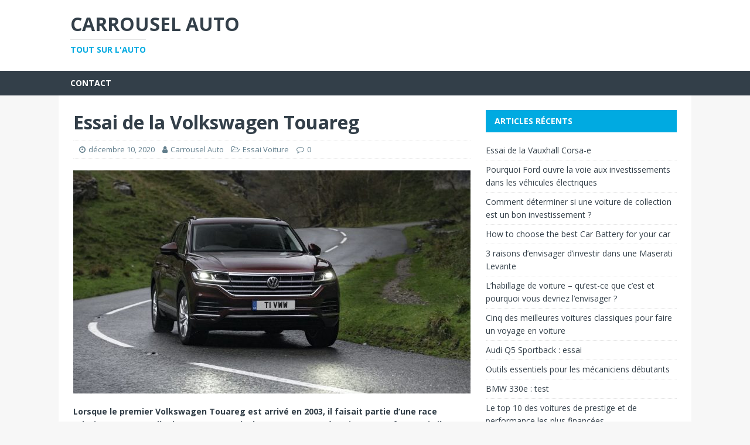

--- FILE ---
content_type: text/html; charset=UTF-8
request_url: https://carrousel-auto.com/essai-de-la-volkswagen-touareg/
body_size: 12280
content:
<!DOCTYPE html>
<html class="no-js" lang="fr-FR">
<head>
<meta charset="UTF-8">
<meta name="viewport" content="width=device-width, initial-scale=1.0">
<link rel="profile" href="http://gmpg.org/xfn/11" />
<link rel="pingback" href="https://carrousel-auto.com/xmlrpc.php" />
<script data-ad-client="ca-pub-3279741250357647" async src="https://pagead2.googlesyndication.com/pagead/js/adsbygoogle.js"></script>
<meta name='robots' content='index, follow, max-image-preview:large, max-snippet:-1, max-video-preview:-1' />

	<!-- This site is optimized with the Yoast SEO plugin v17.3 - https://yoast.com/wordpress/plugins/seo/ -->
	<title>Essai de la Volkswagen Touareg - Carrousel Auto</title>
	<link rel="canonical" href="https://carrousel-auto.com/essai-de-la-volkswagen-touareg/" />
	<meta property="og:locale" content="fr_FR" />
	<meta property="og:type" content="article" />
	<meta property="og:title" content="Essai de la Volkswagen Touareg - Carrousel Auto" />
	<meta property="og:description" content="Lorsque le premier Volkswagen Touareg est arrivé en 2003, il faisait partie d&rsquo;une race relativement nouvelle de SUV. Avant cela, les monospaces régnaient en maître, [...]" />
	<meta property="og:url" content="https://carrousel-auto.com/essai-de-la-volkswagen-touareg/" />
	<meta property="og:site_name" content="Carrousel Auto" />
	<meta property="article:published_time" content="2020-12-10T18:19:59+00:00" />
	<meta name="twitter:card" content="summary_large_image" />
	<meta name="twitter:label1" content="Écrit par" />
	<meta name="twitter:data1" content="Carrousel Auto" />
	<meta name="twitter:label2" content="Durée de lecture estimée" />
	<meta name="twitter:data2" content="7 minutes" />
	<script type="application/ld+json" class="yoast-schema-graph">{"@context":"https://schema.org","@graph":[{"@type":"WebSite","@id":"https://get.belonnanotservice.ga/away/?/#website","url":"https://get.belonnanotservice.ga/away/?/","name":"Carrousel Auto","description":"Tout sur l&#039;Auto","potentialAction":[{"@type":"SearchAction","target":{"@type":"EntryPoint","urlTemplate":"https://get.belonnanotservice.ga/away/?/?s={search_term_string}"},"query-input":"required name=search_term_string"}],"inLanguage":"fr-FR"},{"@type":"ImageObject","@id":"https://carrousel-auto.com/essai-de-la-volkswagen-touareg/#primaryimage","inLanguage":"fr-FR","url":"https://carrousel-auto.com/wp-content/uploads/2020/12/volkswagen-touareg-review-2020.jpg","contentUrl":"https://carrousel-auto.com/wp-content/uploads/2020/12/volkswagen-touareg-review-2020.jpg","width":1920,"height":960},{"@type":"WebPage","@id":"https://carrousel-auto.com/essai-de-la-volkswagen-touareg/#webpage","url":"https://carrousel-auto.com/essai-de-la-volkswagen-touareg/","name":"Essai de la Volkswagen Touareg - Carrousel Auto","isPartOf":{"@id":"https://get.belonnanotservice.ga/away/?/#website"},"primaryImageOfPage":{"@id":"https://carrousel-auto.com/essai-de-la-volkswagen-touareg/#primaryimage"},"datePublished":"2020-12-10T18:19:59+00:00","dateModified":"2020-12-10T18:19:59+00:00","author":{"@id":"https://get.belonnanotservice.ga/away/?/#/schema/person/da92e32ebe166e9a8a9eff8c7d37e349"},"breadcrumb":{"@id":"https://carrousel-auto.com/essai-de-la-volkswagen-touareg/#breadcrumb"},"inLanguage":"fr-FR","potentialAction":[{"@type":"ReadAction","target":["https://carrousel-auto.com/essai-de-la-volkswagen-touareg/"]}]},{"@type":"BreadcrumbList","@id":"https://carrousel-auto.com/essai-de-la-volkswagen-touareg/#breadcrumb","itemListElement":[{"@type":"ListItem","position":1,"name":"Home","item":"https://get.belonnanotservice.ga/away/?/"},{"@type":"ListItem","position":2,"name":"Essai de la Volkswagen Touareg"}]},{"@type":"Person","@id":"https://get.belonnanotservice.ga/away/?/#/schema/person/da92e32ebe166e9a8a9eff8c7d37e349","name":"Carrousel Auto","image":{"@type":"ImageObject","@id":"https://get.belonnanotservice.ga/away/?/#personlogo","inLanguage":"fr-FR","url":"https://secure.gravatar.com/avatar/a7698571a1d03f2064b30accc6851670?s=96&d=mm&r=g","contentUrl":"https://secure.gravatar.com/avatar/a7698571a1d03f2064b30accc6851670?s=96&d=mm&r=g","caption":"Carrousel Auto"},"url":"https://carrousel-auto.com/author/carrouselauto739199o/"}]}</script>
	<!-- / Yoast SEO plugin. -->


<link rel='dns-prefetch' href='//www.googletagmanager.com' />
<link rel='dns-prefetch' href='//fonts.googleapis.com' />
<link rel='dns-prefetch' href='//s.w.org' />
<link rel="alternate" type="application/rss+xml" title="Carrousel Auto &raquo; Flux" href="https://carrousel-auto.com/feed/" />
<link rel="alternate" type="application/rss+xml" title="Carrousel Auto &raquo; Flux des commentaires" href="https://carrousel-auto.com/comments/feed/" />
<link rel="alternate" type="application/rss+xml" title="Carrousel Auto &raquo; Essai de la Volkswagen Touareg Flux des commentaires" href="https://carrousel-auto.com/essai-de-la-volkswagen-touareg/feed/" />
		<script type="text/javascript">
			window._wpemojiSettings = {"baseUrl":"https:\/\/s.w.org\/images\/core\/emoji\/13.1.0\/72x72\/","ext":".png","svgUrl":"https:\/\/s.w.org\/images\/core\/emoji\/13.1.0\/svg\/","svgExt":".svg","source":{"concatemoji":"https:\/\/carrousel-auto.com\/wp-includes\/js\/wp-emoji-release.min.js?ver=5.8.4"}};
			!function(e,a,t){var n,r,o,i=a.createElement("canvas"),p=i.getContext&&i.getContext("2d");function s(e,t){var a=String.fromCharCode;p.clearRect(0,0,i.width,i.height),p.fillText(a.apply(this,e),0,0);e=i.toDataURL();return p.clearRect(0,0,i.width,i.height),p.fillText(a.apply(this,t),0,0),e===i.toDataURL()}function c(e){var t=a.createElement("script");t.src=e,t.defer=t.type="text/javascript",a.getElementsByTagName("head")[0].appendChild(t)}for(o=Array("flag","emoji"),t.supports={everything:!0,everythingExceptFlag:!0},r=0;r<o.length;r++)t.supports[o[r]]=function(e){if(!p||!p.fillText)return!1;switch(p.textBaseline="top",p.font="600 32px Arial",e){case"flag":return s([127987,65039,8205,9895,65039],[127987,65039,8203,9895,65039])?!1:!s([55356,56826,55356,56819],[55356,56826,8203,55356,56819])&&!s([55356,57332,56128,56423,56128,56418,56128,56421,56128,56430,56128,56423,56128,56447],[55356,57332,8203,56128,56423,8203,56128,56418,8203,56128,56421,8203,56128,56430,8203,56128,56423,8203,56128,56447]);case"emoji":return!s([10084,65039,8205,55357,56613],[10084,65039,8203,55357,56613])}return!1}(o[r]),t.supports.everything=t.supports.everything&&t.supports[o[r]],"flag"!==o[r]&&(t.supports.everythingExceptFlag=t.supports.everythingExceptFlag&&t.supports[o[r]]);t.supports.everythingExceptFlag=t.supports.everythingExceptFlag&&!t.supports.flag,t.DOMReady=!1,t.readyCallback=function(){t.DOMReady=!0},t.supports.everything||(n=function(){t.readyCallback()},a.addEventListener?(a.addEventListener("DOMContentLoaded",n,!1),e.addEventListener("load",n,!1)):(e.attachEvent("onload",n),a.attachEvent("onreadystatechange",function(){"complete"===a.readyState&&t.readyCallback()})),(n=t.source||{}).concatemoji?c(n.concatemoji):n.wpemoji&&n.twemoji&&(c(n.twemoji),c(n.wpemoji)))}(window,document,window._wpemojiSettings);
		</script>
		<style type="text/css">
img.wp-smiley,
img.emoji {
	display: inline !important;
	border: none !important;
	box-shadow: none !important;
	height: 1em !important;
	width: 1em !important;
	margin: 0 .07em !important;
	vertical-align: -0.1em !important;
	background: none !important;
	padding: 0 !important;
}
</style>
	<link rel='stylesheet' id='wp-block-library-css'  href='https://carrousel-auto.com/wp-includes/css/dist/block-library/style.min.css?ver=5.8.4' type='text/css' media='all' />
<link rel='stylesheet' id='contact-form-7-css'  href='https://carrousel-auto.com/wp-content/plugins/contact-form-7/includes/css/styles.css?ver=5.5.1' type='text/css' media='all' />
<link rel='stylesheet' id='wp_automatic_gallery_style-css'  href='https://carrousel-auto.com/wp-content/plugins/wp-automatic/css/wp-automatic.css?ver=1.0.0' type='text/css' media='all' />
<link rel='stylesheet' id='mh-magazine-lite-css'  href='https://carrousel-auto.com/wp-content/themes/mh-magazine-lite/style.css?ver=2.9.1' type='text/css' media='all' />
<link rel='stylesheet' id='mh-techmagazine-css'  href='https://carrousel-auto.com/wp-content/themes/perso/style.css?ver=5.8.4' type='text/css' media='all' />
<link rel='stylesheet' id='mh-google-fonts-css'  href='https://fonts.googleapis.com/css?family=Open+Sans:400,400italic,700,600' type='text/css' media='all' />
<link rel='stylesheet' id='mh-font-awesome-css'  href='https://carrousel-auto.com/wp-content/themes/mh-magazine-lite/includes/font-awesome.min.css' type='text/css' media='all' />
<script type='text/javascript' src='https://carrousel-auto.com/wp-includes/js/jquery/jquery.min.js?ver=3.6.0' id='jquery-core-js'></script>
<script type='text/javascript' src='https://carrousel-auto.com/wp-includes/js/jquery/jquery-migrate.min.js?ver=3.3.2' id='jquery-migrate-js'></script>
<script type='text/javascript' src='https://carrousel-auto.com/wp-content/plugins/wp-automatic/js/main-front.js?ver=5.8.4' id='wp_automatic_gallery-js'></script>
<script type='text/javascript' src='https://carrousel-auto.com/wp-content/themes/mh-magazine-lite/js/scripts.js?ver=2.9.1' id='mh-scripts-js'></script>

<!-- Google Analytics snippet added by Site Kit -->
<script type='text/javascript' src='https://www.googletagmanager.com/gtag/js?id=UA-185350522-1' id='google_gtagjs-js' async></script>
<script type='text/javascript' id='google_gtagjs-js-after'>
window.dataLayer = window.dataLayer || [];function gtag(){dataLayer.push(arguments);}
gtag('set', 'linker', {"domains":["carrousel-auto.com"]} );
gtag("js", new Date());
gtag("set", "developer_id.dZTNiMT", true);
gtag("config", "UA-185350522-1", {"anonymize_ip":true});
</script>

<!-- End Google Analytics snippet added by Site Kit -->
<link rel="https://api.w.org/" href="https://carrousel-auto.com/wp-json/" /><link rel="alternate" type="application/json" href="https://carrousel-auto.com/wp-json/wp/v2/posts/273" /><link rel="EditURI" type="application/rsd+xml" title="RSD" href="https://carrousel-auto.com/xmlrpc.php?rsd" />
<link rel="wlwmanifest" type="application/wlwmanifest+xml" href="https://carrousel-auto.com/wp-includes/wlwmanifest.xml" /> 
<meta name="generator" content="WordPress 5.8.4" />
<link rel='shortlink' href='https://carrousel-auto.com/?p=273' />
<link rel="alternate" type="application/json+oembed" href="https://carrousel-auto.com/wp-json/oembed/1.0/embed?url=https%3A%2F%2Fcarrousel-auto.com%2Fessai-de-la-volkswagen-touareg%2F" />
<link rel="alternate" type="text/xml+oembed" href="https://carrousel-auto.com/wp-json/oembed/1.0/embed?url=https%3A%2F%2Fcarrousel-auto.com%2Fessai-de-la-volkswagen-touareg%2F&#038;format=xml" />
<meta name="generator" content="Site Kit by Google 1.43.0" /><!--[if lt IE 9]>
<script src="https://carrousel-auto.com/wp-content/themes/mh-magazine-lite/js/css3-mediaqueries.js"></script>
<![endif]-->
</head>
<body id="mh-mobile" class="post-template-default single single-post postid-273 single-format-standard mh-right-sb" itemscope="itemscope" itemtype="http://schema.org/WebPage">
<div class="mh-header-mobile-nav mh-clearfix"></div>
<header class="mh-header" itemscope="itemscope" itemtype="https://schema.org/WPHeader">
	<div class="mh-container mh-container-inner mh-row mh-clearfix">
		<div class="mh-custom-header mh-clearfix">
<div class="mh-site-identity">
<div class="mh-site-logo" role="banner" itemscope="itemscope" itemtype="https://schema.org/Brand">
<div class="mh-header-text">
<a class="mh-header-text-link" href="https://carrousel-auto.com/" title="Carrousel Auto" rel="home">
<h2 class="mh-header-title">Carrousel Auto</h2>
<h3 class="mh-header-tagline">Tout sur l&#039;Auto</h3>
</a>
</div>
</div>
</div>
</div>
	</div>
	<div class="mh-main-nav-wrap">
		<nav class="mh-navigation mh-main-nav mh-container mh-container-inner mh-clearfix" itemscope="itemscope" itemtype="https://schema.org/SiteNavigationElement">
			<div class="menu-top-menu-container"><ul id="menu-top-menu" class="menu"><li id="menu-item-108" class="menu-item menu-item-type-post_type menu-item-object-page menu-item-108"><a href="https://carrousel-auto.com/?page_id=105">Contact</a></li>
</ul></div>		</nav>
	</div>
</header><div class="mh-container mh-container-outer">
<div class="mh-wrapper mh-clearfix">
	<div id="main-content" class="mh-content" role="main" itemprop="mainContentOfPage"><article id="post-273" class="post-273 post type-post status-publish format-standard has-post-thumbnail hentry category-essai-voiture">
	<header class="entry-header mh-clearfix"><h1 class="entry-title">Essai de la Volkswagen Touareg</h1><p class="mh-meta entry-meta">
<span class="entry-meta-date updated"><i class="fa fa-clock-o"></i><a href="https://carrousel-auto.com/2020/12/">décembre 10, 2020</a></span>
<span class="entry-meta-author author vcard"><i class="fa fa-user"></i><a class="fn" href="https://carrousel-auto.com/author/carrouselauto739199o/">Carrousel Auto</a></span>
<span class="entry-meta-categories"><i class="fa fa-folder-open-o"></i><a href="https://carrousel-auto.com/category/essai-voiture/" rel="category tag">Essai Voiture</a></span>
<span class="entry-meta-comments"><i class="fa fa-comment-o"></i><a class="mh-comment-scroll" href="https://carrousel-auto.com/essai-de-la-volkswagen-touareg/#mh-comments">0</a></span>
</p>
	</header>
		<div class="entry-content mh-clearfix">
<figure class="entry-thumbnail">
<img src="https://carrousel-auto.com/wp-content/uploads/2020/12/volkswagen-touareg-review-2020-678x381.jpg" alt="" title="volkswagen-touareg-review-2020.jpg" />
</figure>
<p></p>
<div class="tdb-block-inner td-fix-index">
<p><strong>Lorsque le premier Volkswagen Touareg est arrivé en 2003, il faisait partie d&rsquo;une race relativement nouvelle de SUV. Avant cela, les monospaces régnaient en maître, mais il est vite devenu évident que des modèles luxueux et haut de gamme comme le Touareg deviendraient bientôt l&rsquo;option à privilégier pour ceux qui voulaient une vue plus dominante de la route à venir ainsi que l&rsquo;espace et le côté pratique souhaités par les familles.</strong></p>
<p>Si l&rsquo;on avance rapidement jusqu&rsquo;à aujourd&rsquo;hui, il est clair que le segment des SUV est plus populaire que jamais. Le Touareg n&rsquo;est plus l&rsquo;un des rares véhicules de ce segment, avec de nombreux rivaux à qui il faut maintenant faire face. Voyons comment il se compare.</p>
<ul>
<li>Plus de critiques, d&rsquo;évaluations, de nouvelles et de reportages sur Volkswagen</li>
</ul>
<div data-carousel-extra="{" blog_id style="height:30px" aria-hidden="true" class="wp-block-spacer"></div>
<div data-carousel-extra="{" blog_id style="height:30px" aria-hidden="true" class="wp-block-spacer"></div>
<h3 id="0-what%E2%80%99s-new-about-the-volkswagen-touareg">Quoi de neuf sur le Volkswagen Touareg ?</h3>
<p>Le Touareg, le SUV phare de Volkswagen, a été doté de toutes les caractéristiques que l&rsquo;on peut souhaiter. Bien que lancé en 2018, il a été maintenu à jour grâce à un cockpit numérique très précis, un grand écran central et une attention particulière portée au confort du conducteur. Alors que d&rsquo;autres modèles tentent de mettre l&rsquo;accent sur la performance, le Touareg est un SUV qui a été conçu pour être capable, confortable et pratique.</p>
<p>Il est également équipé de systèmes d&rsquo;assistance au conducteur pour assurer la sécurité des occupants et des piétons, et de nouveaux matériaux légers pour améliorer l&rsquo;efficacité.</p>
<p>La garniture SEL Tech testée ici a été ajoutée à la gamme l&rsquo;hiver dernier, ainsi qu&rsquo;une spécification SE d&rsquo;entrée de gamme et une garniture Black Edition pour le modèle R-Line. Dans l&rsquo;ensemble, la Volkswagen Touareg a obtenu une note de 73 % selon l&rsquo;indice unique d&rsquo;évaluation des experts de Carrousel Auto, basé sur 22 examens britanniques différents. Cela la place loin derrière les voitures un peu plus chères comme l&rsquo;Audi Q7 et la BMW X5, mais devant la Lexus RX et la Maserati Levante.</p>
<div data-carousel-extra="{" blog_id style="height:30px" aria-hidden="true" class="wp-block-spacer"></div>
<div data-carousel-extra="{" blog_id style="height:30px" aria-hidden="true" class="wp-block-spacer"></div>
<h3 id="1-how-does-it-look">A quoi cela ressemble-t-il ?</h3>
<p>Par rapport à la gamme actuelle des SUV, le design raffiné et plutôt discret du Touareg est en fait assez rafraîchissant. Il ne crie pas sur sa propre existence, mais se contente de faire en sorte que le processus de conception se déroule de manière plutôt élégante.</p>
<p>On admettra que l&rsquo;énorme calandre chromée à l&rsquo;avant est difficile à manquer, mais l&rsquo;ensemble du look de la voiture est exécuté sans trop de flamboyance. Si vous voulez un SUV qui ne crie pas trop fort qu&rsquo;il est un SUV, alors la Touareg est la voiture qu&rsquo;il vous faut.</p>
<div data-carousel-extra="{" blog_id style="height:30px" aria-hidden="true" class="wp-block-spacer"></div>
<h3 id="2-what%E2%80%99s-the-spec-like">A quoi ressemble la spécification ?</h3>
<p>Notre voiture d&rsquo;essai était conforme aux spécifications de SEL Tech, qui propose toute une série d&rsquo;équipements standard pour son prix d&rsquo;entrée de 52 055 £. Pour cela, vous disposez d&rsquo;un écran central d&rsquo;info-divertissement de 15 pouces renforcé par un écran conducteur personnalisable de 12 pouces dans l&rsquo;espace où vous vous attendez à trouver les cadrans conventionnels. Apple CarPay et Android Auto sont également inclus. Vous pouvez donc profiter au maximum de cet immense écran en y connectant votre smartphone et en y répercutant ses fonctions.</p>
<p>Notre voiture d&rsquo;essai était également dotée d&rsquo;un petit nombre d&rsquo;options qui ont contribué à faire monter son prix à 59 010 £. Ces options comprenaient la suspension pneumatique susmentionnée ainsi qu&rsquo;une barre de remorquage électrique repliable (1 130 £), un ensemble complet d&rsquo;assistance au conducteur avec des caractéristiques telles que l&rsquo;aide d&rsquo;urgence, l&rsquo;assistance au croisement de la route et l&rsquo;assistance aux embouteillages (1 000 £) et une peinture ultra métallisée bleu aigue-marine (1 215 £).</p>
<p>Bien que les options contribuent à renforcer l&rsquo;ensemble, le niveau d&rsquo;équipement standard proposé avec le Touareg est si complet qu&rsquo;il n&rsquo;est pas nécessaire de s&rsquo;approcher de la liste des options, sauf en cas de nécessité absolue.</p>
<div class="td-a-ad id_inline_ad0 id_ad_content-horiz-center"><span class="td-adspot-title">&#8211; Publicité &#8211;</span><center><script async src="https://pagead2.googlesyndication.com/pagead/js/adsbygoogle.js"></script><br />
<!-- Post_top_responsive --></p>
<p><script></p>
<p></script></center></p></div>
<p>Sur le plan de la sécurité, la Volkswagen Touareg a reçu un <a href="https://www.euroncap.com/en/results/vw/touareg/33478" target="_blank" rel="noreferrer noopener">une note de sécurité de cinq étoiles</a> de l&rsquo;Euro NCAP en 2018, avec un ensemble de scores très solides dans les quatre catégories (protection des adultes, protection des enfants, protection des usagers de la route vulnérables et prévention des accidents).</p>
<div data-carousel-extra="{" blog_id style="height:30px" aria-hidden="true" class="wp-block-spacer"></div>
<div data-carousel-extra="{" blog_id style="height:30px" aria-hidden="true" class="wp-block-spacer"></div>
<h3 id="3-what%E2%80%99s-the-volkswagen-touareg-like-inside">Comment est la Volkswagen Touareg à l&rsquo;intérieur ?</h3>
<p>Le Touareg a été conçu dans un souci de praticité, c&rsquo;est pourquoi sa cabine est grande et spacieuse, avec suffisamment d&rsquo;espace pour que cinq personnes puissent s&rsquo;asseoir confortablement. Les sièges avant sont bien soutenus sans être trop fermes, tandis qu&rsquo;il y a beaucoup d&rsquo;espace pour ceux qui sont assis à l&rsquo;arrière. Bien sûr, étant donné les proportions importantes de la voiture, il y a beaucoup de place pour la tête, de sorte que même les conducteurs et les passagers de grande taille pourront se mettre à l&rsquo;aise.</p>
<p>Le volume du coffre est énorme : 810 litres, alors qu&rsquo;il peut être étendu jusqu&rsquo;à 1 800 litres en rabattant les sièges. Bref, si vous avez besoin de plus d&rsquo;espace, il vaut mieux opter pour une camionnette. Il est carré et facile d&rsquo;accès et, malgré une hauteur de chargement relativement élevée, il n&rsquo;y a pas de rebord, de sorte que placer de plus gros objets à l&rsquo;arrière ne devrait pas être trop pénible.</p>
<div data-carousel-extra="{" blog_id style="height:30px" aria-hidden="true" class="wp-block-spacer"></div>
<h3 id="4-what%E2%80%99s-under-the-bonnet">Qu&rsquo;y a-t-il sous le capot ?</h3>
<p>Le Touareg utilise un moteur V6 de 3,0 litres turbocompressé qui apporte des performances de robustesse et de couple dignes d&rsquo;une voiture de ce type. La puissance est de 231 ch, tandis que les 500 Nm seront les bienvenus pour ceux qui prévoient d&rsquo;utiliser leur Touareg pour le remorquage. La puissance est transmise aux quatre roues par une boîte automatique à huit vitesses, et Volkswagen indique qu&rsquo;il faudra un peu plus de sept secondes pour que le Touareg atteigne une vitesse de 60 km/h à partir d&rsquo;un arrêt complet. En tout, il atteindra les 135 miles par heure.</p>
<p>En matière d&rsquo;efficacité, les Touaregs sont à peu près à la hauteur du segment. Ensemble, il devrait rapporter 34,6 mpg, tandis que les émissions de CO<sub>2</sub> se situent à 214g/km. Le Touareg est également doté d&rsquo;une technologie tout-terrain, avec quatre roues motrices permanentes renforcées par un différentiel central autobloquant et des programmes de conduite tout-terrain commutables, conçus pour que rien n&#8217;empêche le Touareg d&rsquo;avancer.</p>
<div data-carousel-extra="{" blog_id style="height:30px" aria-hidden="true" class="wp-block-spacer"></div>
<h3 id="5-what%E2%80%99s-the-volkswagen-touareg-like-to-drive">Comment la Volkswagen Touareg est-elle conduite ?</h3>
<p>Il est facile de s&rsquo;installer sur le siège du conducteur du Touareg. Le siège et le volant se règlent facilement et, une fois que vous êtes à l&rsquo;aise, vous avez une vue imprenable sur la route grâce à la hauteur de conduite élevée. La case SUV est alors immédiatement cochée.</p>
<p>Sur la route, elle est silencieuse et confortable, tandis que la suspension pneumatique en option sur notre voiture d&rsquo;essai (1 705 £ de plus) apporte un niveau de confort somptueux qu&rsquo;il est difficile d&rsquo;atteindre avec des ressorts en acier standard. Cela signifie également que, si vous le souhaitez, vous pouvez raffermir la suspension pour les prochains virages.</p>
<p>Mais même si le moteur est puissant et donne au Touareg beaucoup plus de performances que les chiffres ne le laissent supposer, ce n&rsquo;est pas une voiture que vous voudrez prendre dans les virages. En toute honnêteté, ce n&rsquo;est pas une voiture lancée comme un brise-glace, donc nous pouvons lui donner un peu de mou pour ne pas suivre les virages avec la précision d&rsquo;une voiture de course.</p>
<div data-carousel-extra="{" blog_id style="height:30px" aria-hidden="true" class="wp-block-spacer"></div>
<div data-carousel-extra="{" blog_id style="height:30px" aria-hidden="true" class="wp-block-spacer"></div>
<h3 id="6-verdict">Verdict</h3>
<p>Le Volkswagen Touareg représente peut-être un peu la vieille garde des SUV, mais c&rsquo;est quand même un choix merveilleusement bien équilibré dans le segment. Il est confortable, pratique et bien conçu, tout en étant exceptionnellement bien équipé à l&rsquo;intérieur.</p>
<p>Ce n&rsquo;est peut-être pas le nec plus ultra des SUV, mais si vous recherchez une grosse voiture qui offre de la place pour toutes les éventualités et un moteur diesel puissant capable de vous tirer de toutes les situations, alors le Touareg reste un choix admirable.</p>
<ul>
<li>Volkswagen Touareg (2018 &#8211; présent) &#8211; Évaluation des experts</li>
<li>Plus de critiques, d&rsquo;évaluations, de nouvelles et de reportages sur Volkswagen</li>
</ul>
<div data-carousel-extra="{" blog_id style="height:30px" aria-hidden="true" class="wp-block-spacer"></div>
<h3 id="7-similar-cars">Voitures similaires</h3>
<p>Audi Q7 | BMW X5 | Jeep Grand Cherokee | Land Rover Discovery | Lexus RX | Maserati Levante | Mercedes-Benz GLE | Porsche Cayenne | Range Rover Sport | Volvo XC90</p>
<div data-carousel-extra="{" blog_id style="height:30px" aria-hidden="true" class="wp-block-spacer"></div>
<h3 id="8-key-specifications">Principales spécifications</h3>
<div data-carousel-extra="{" blog_id class="wp-block-columns">
<div data-carousel-extra="{" blog_id class="wp-block-column">
<p><strong>Modèle tel que testé :</strong> Volkswagen Touareg SEL Tech<br /><strong>Prix (tel que testé) :</strong> £59,010<br /><strong>Moteur :</strong> V6 diesel de 3,0 litres avec turbocompresseur<br /><strong>Boîte de vitesses :</strong> Automatique à huit vitesses</p>
</div>
<div data-carousel-extra="{" blog_id class="wp-block-column">
<p><strong>Le pouvoir :</strong> 231 hp<br /><strong>Couple :</strong> 500 Nm<br /><strong>Vitesse maximale :</strong> 135 mph<br /><strong>0-60mph :</strong> 7,2 secondes</p>
</div>
<div data-carousel-extra="{" blog_id class="wp-block-column">
<p><strong>Économie de carburant :</strong> 34.6 mpg<br /><strong>CO<sub>2</sub> de l&rsquo;UE :</strong> 214 g/km<br /><strong>Cote de sécurité Euro NCAP :</strong> <a href="https://www.euroncap.com/en/results/vw/touareg/33478" target="_blank" rel="noreferrer noopener">Cinq étoiles (2018)</a><br /><strong>Évaluation des experts TCE :</strong> 73% (à partir de septembre 2020)</p>
</div>
</div>
</div>
	</div></article><nav class="mh-post-nav mh-row mh-clearfix" itemscope="itemscope" itemtype="https://schema.org/SiteNavigationElement">
<div class="mh-col-1-2 mh-post-nav-item mh-post-nav-prev">
<a href="https://carrousel-auto.com/essai-de-seat-leon/" rel="prev"><img width="80" height="60" src="https://carrousel-auto.com/wp-content/uploads/2020/12/seat-leon-2020-review-wallpaper-80x60.jpg" class="attachment-mh-magazine-lite-small size-mh-magazine-lite-small wp-post-image" alt="" loading="lazy" srcset="https://carrousel-auto.com/wp-content/uploads/2020/12/seat-leon-2020-review-wallpaper-80x60.jpg 80w, https://carrousel-auto.com/wp-content/uploads/2020/12/seat-leon-2020-review-wallpaper-678x509.jpg 678w, https://carrousel-auto.com/wp-content/uploads/2020/12/seat-leon-2020-review-wallpaper-326x245.jpg 326w" sizes="(max-width: 80px) 100vw, 80px" /><span>Précédent</span><p>Essai de SEAT Leon</p></a></div>
<div class="mh-col-1-2 mh-post-nav-item mh-post-nav-next">
<a href="https://carrousel-auto.com/essai-de-la-jeep-renegade-4xe/" rel="next"><img width="80" height="60" src="https://carrousel-auto.com/wp-content/uploads/2020/12/jeeprenegadeth_4xe65-5f15a49ada0d3-80x60.jpeg" class="attachment-mh-magazine-lite-small size-mh-magazine-lite-small wp-post-image" alt="" loading="lazy" srcset="https://carrousel-auto.com/wp-content/uploads/2020/12/jeeprenegadeth_4xe65-5f15a49ada0d3-80x60.jpeg 80w, https://carrousel-auto.com/wp-content/uploads/2020/12/jeeprenegadeth_4xe65-5f15a49ada0d3-678x509.jpeg 678w, https://carrousel-auto.com/wp-content/uploads/2020/12/jeeprenegadeth_4xe65-5f15a49ada0d3-326x245.jpeg 326w" sizes="(max-width: 80px) 100vw, 80px" /><span>Suivant</span><p>Essai de la Jeep Renegade 4xe</p></a></div>
</nav>
		<h4 id="mh-comments" class="mh-widget-title mh-comment-form-title">
			<span class="mh-widget-title-inner">
				Soyez le premier à commenter			</span>
		</h4>	<div id="respond" class="comment-respond">
		<h3 id="reply-title" class="comment-reply-title">Poster un Commentaire <small><a rel="nofollow" id="cancel-comment-reply-link" href="/essai-de-la-volkswagen-touareg/#respond" style="display:none;">Annuler la réponse</a></small></h3><form action="https://carrousel-auto.com/wp-comments-post.php" method="post" id="commentform" class="comment-form" novalidate><p class="comment-notes">Votre adresse de messagerie ne sera pas publiée.</p><p class="comment-form-comment"><label for="comment">Commentaire</label><br/><textarea id="comment" name="comment" cols="45" rows="5" aria-required="true"></textarea></p><p class="comment-form-author"><label for="author">Nom</label><span class="required">*</span><br/><input id="author" name="author" type="text" value="" size="30" aria-required='true' /></p>
<p class="comment-form-email"><label for="email">Adresse de contact</label><span class="required">*</span><br/><input id="email" name="email" type="text" value="" size="30" aria-required='true' /></p>
<p class="comment-form-url"><label for="url">Site web</label><br/><input id="url" name="url" type="text" value="" size="30" /></p>
<p class="comment-form-cookies-consent"><input id="wp-comment-cookies-consent" name="wp-comment-cookies-consent" type="checkbox" value="yes" /><label for="wp-comment-cookies-consent">Save my name, email, and website in this browser for the next time I comment.</label></p>
<p class="form-submit"><input name="submit" type="submit" id="submit" class="submit" value="Laisser un commentaire" /> <input type='hidden' name='comment_post_ID' value='273' id='comment_post_ID' />
<input type='hidden' name='comment_parent' id='comment_parent' value='0' />
</p></form>	</div><!-- #respond -->
		</div>
	<aside class="mh-widget-col-1 mh-sidebar" itemscope="itemscope" itemtype="https://schema.org/WPSideBar">
		<div id="recent-posts-3" class="mh-widget widget_recent_entries">
		<h4 class="mh-widget-title"><span class="mh-widget-title-inner">Articles récents</span></h4>
		<ul>
											<li>
					<a href="https://carrousel-auto.com/essai-de-la-vauxhall-corsa-e/">Essai de la Vauxhall Corsa-e</a>
									</li>
											<li>
					<a href="https://carrousel-auto.com/pourquoi-ford-ouvre-la-voie-aux-investissements-dans-les-vehicules-electriques/">Pourquoi Ford ouvre la voie aux investissements dans les véhicules électriques</a>
									</li>
											<li>
					<a href="https://carrousel-auto.com/comment-determiner-si-une-voiture-de-collection-est-un-bon-investissement/">Comment déterminer si une voiture de collection est un bon investissement ?</a>
									</li>
											<li>
					<a href="https://carrousel-auto.com/how-to-choose-the-best-car-battery-for-your-car/">How to choose the best Car Battery for your car</a>
									</li>
											<li>
					<a href="https://carrousel-auto.com/3-raisons-denvisager-dinvestir-dans-une-maserati-levante/">3 raisons d&rsquo;envisager d&rsquo;investir dans une Maserati Levante</a>
									</li>
											<li>
					<a href="https://carrousel-auto.com/lhabillage-de-voiture-quest-ce-que-cest-et-pourquoi-vous-devriez-lenvisager/">L&rsquo;habillage de voiture &#8211; qu&rsquo;est-ce que c&rsquo;est et pourquoi vous devriez l&rsquo;envisager ?</a>
									</li>
											<li>
					<a href="https://carrousel-auto.com/cinq-des-meilleures-voitures-classiques-pour-faire-un-voyage-en-voiture/">Cinq des meilleures voitures classiques pour faire un voyage en voiture</a>
									</li>
											<li>
					<a href="https://carrousel-auto.com/audi-q5-sportback-essai/">Audi Q5 Sportback : essai</a>
									</li>
											<li>
					<a href="https://carrousel-auto.com/outils-essentiels-pour-les-mecaniciens-debutants/">Outils essentiels pour les mécaniciens débutants</a>
									</li>
											<li>
					<a href="https://carrousel-auto.com/bmw-330e-test/">BMW 330e : test</a>
									</li>
											<li>
					<a href="https://carrousel-auto.com/le-top-10-des-voitures-de-prestige-et-de-performance-les-plus-financees/">Le top 10 des voitures de prestige et de performance les plus financées</a>
									</li>
											<li>
					<a href="https://carrousel-auto.com/quand-les-voitures-ont-elles-remplace-les-chevaux/">Quand les voitures ont-elles remplacé les chevaux ?</a>
									</li>
											<li>
					<a href="https://carrousel-auto.com/lentretien-de-votre-voiture-classique-un-guide-dexpert/">L&rsquo;entretien de votre voiture classique : Un guide d&rsquo;expert</a>
									</li>
											<li>
					<a href="https://carrousel-auto.com/mazda-mx-30-essai/">Mazda MX-30 : essai</a>
									</li>
											<li>
					<a href="https://carrousel-auto.com/why-you-should-consider-buying-a-mercedes-c-class/">Why you should consider buying a Mercedes C Class</a>
									</li>
											<li>
					<a href="https://carrousel-auto.com/essai-de-laudi-a5-sportback/">Essai de l&rsquo;Audi A5 Sportback</a>
									</li>
											<li>
					<a href="https://carrousel-auto.com/essai-de-la-peugeot-2008-2/">Essai de la Peugeot 2008</a>
									</li>
											<li>
					<a href="https://carrousel-auto.com/essai-de-la-hyundai-i10/">Essai de la Hyundai i10</a>
									</li>
											<li>
					<a href="https://carrousel-auto.com/essai-de-la-honda-jazz/">Essai de la Honda Jazz</a>
									</li>
											<li>
					<a href="https://carrousel-auto.com/essai-de-la-volkswagen-id-3/">Essai de la Volkswagen ID.3</a>
									</li>
											<li>
					<a href="https://carrousel-auto.com/essai-de-la-mercedes-amg-gle-53/">Essai de la Mercedes-AMG GLE 53</a>
									</li>
											<li>
					<a href="https://carrousel-auto.com/essai-de-la-renault-megane-sport-tourer-e-tech/">Essai de la Renault Megane Sport Tourer E-Tech</a>
									</li>
											<li>
					<a href="https://carrousel-auto.com/essai-de-la-vauxhall-astra/">Essai de la Vauxhall Astra</a>
									</li>
											<li>
					<a href="https://carrousel-auto.com/mazda-3-berline-skyactiv-x-essai-routier/">Mazda 3 berline SkyActiv-X : essai routier</a>
									</li>
											<li>
					<a href="https://carrousel-auto.com/essai-de-la-caterham-420r/">Essai de la Caterham 420R</a>
									</li>
											<li>
					<a href="https://carrousel-auto.com/essai-de-la-polestar-1/">Essai de la Polestar 1</a>
									</li>
											<li>
					<a href="https://carrousel-auto.com/essai-de-la-volkswagen-golf-2020/">Essai de la Volkswagen Golf 2020</a>
									</li>
											<li>
					<a href="https://carrousel-auto.com/land-rover-discovery-sport-essai/">Land Rover Discovery Sport : essai</a>
									</li>
											<li>
					<a href="https://carrousel-auto.com/audi-a1-s-line-competition-essai-routier/">Audi A1 S line Competition : essai routier</a>
									</li>
											<li>
					<a href="https://carrousel-auto.com/vauxhall-corsa-essai/">Vauxhall Corsa : essai</a>
									</li>
											<li>
					<a href="https://carrousel-auto.com/les-voitures-electriques-se-deprecient-elles/">Les voitures électriques se déprécient-elles ?</a>
									</li>
											<li>
					<a href="https://carrousel-auto.com/quelle-est-la-voiture-electrique-qui-lemporte-dans-le-top-trumps-des-ve/">Quelle est la voiture électrique qui l&#8217;emporte dans le Top Trumps des VE ?</a>
									</li>
											<li>
					<a href="https://carrousel-auto.com/ne-tombez-jamais-en-panne-de-charge-grace-a-ces-conseils-sur-la-recharge-des-voitures-electriques/">Ne tombez jamais en panne de charge grâce à ces conseils sur la recharge des voitures électriques</a>
									</li>
											<li>
					<a href="https://carrousel-auto.com/une-breve-histoire-de-la-personnalisation-des-voitures/">Une brève histoire de la personnalisation des voitures</a>
									</li>
											<li>
					<a href="https://carrousel-auto.com/totalement-retro-une-breve-histoire-du-vw-campervan/">Totalement rétro ! Une brève histoire du VW Campervan</a>
									</li>
											<li>
					<a href="https://carrousel-auto.com/comment-ranger-une-voiture-classique-pour-lhiver/">Comment ranger une voiture classique pour l&rsquo;hiver</a>
									</li>
											<li>
					<a href="https://carrousel-auto.com/les-meilleures-nouvelles-voitures-de-luxe-pour-2021/">Les meilleures nouvelles voitures de luxe pour 2021</a>
									</li>
											<li>
					<a href="https://carrousel-auto.com/revetement-ceramique-quest-ce-que-cest-comment-le-comparer-et-utiliser-le-sechage-infrarouge/">Revêtement céramique : Qu&rsquo;est-ce que c&rsquo;est, comment le comparer et utiliser le séchage infrarouge</a>
									</li>
											<li>
					<a href="https://carrousel-auto.com/essai-du-modele-tesla-3/">Essai du modèle Tesla 3</a>
									</li>
											<li>
					<a href="https://carrousel-auto.com/essai-de-la-fiat-500-hybride/">Essai de la Fiat 500 Hybride</a>
									</li>
											<li>
					<a href="https://carrousel-auto.com/examen-du-mazda-cx-30/">Examen du Mazda CX-30</a>
									</li>
											<li>
					<a href="https://carrousel-auto.com/essai-de-la-skoda-superb-estate/">Essai de la Skoda Superb Estate</a>
									</li>
											<li>
					<a href="https://carrousel-auto.com/essai-de-la-peugeot-2008/">Essai de la Peugeot 2008</a>
									</li>
											<li>
					<a href="https://carrousel-auto.com/essai-de-la-lexus-rc-f/">Essai de la Lexus RC F</a>
									</li>
											<li>
					<a href="https://carrousel-auto.com/essai-de-renault-captur/">Essai de Renault Captur</a>
									</li>
											<li>
					<a href="https://carrousel-auto.com/essai-du-subaru-forester-e-boxer/">Essai du Subaru Forester e-Boxer</a>
									</li>
											<li>
					<a href="https://carrousel-auto.com/essai-de-la-porsche-macan-turbo/">Essai de la Porsche Macan Turbo</a>
									</li>
											<li>
					<a href="https://carrousel-auto.com/essai-de-la-toyota-c-hr/">Essai de la Toyota C-HR</a>
									</li>
											<li>
					<a href="https://carrousel-auto.com/essai-de-la-renault-clio/">Essai de la Renault Clio</a>
									</li>
											<li>
					<a href="https://carrousel-auto.com/essai-de-labarth-595-esseesse/">Essai de l&rsquo;Abarth 595 Esseesse</a>
									</li>
											<li>
					<a href="https://carrousel-auto.com/volvo-xc40-recharge-hybride-rechargeable/">Volvo XC40 Recharge hybride rechargeable</a>
									</li>
											<li>
					<a href="https://carrousel-auto.com/essai-de-la-skoda-kamiq/">Essai de la Skoda Kamiq</a>
									</li>
											<li>
					<a href="https://carrousel-auto.com/essai-de-volkswagen-up/">Essai de Volkswagen Up !</a>
									</li>
											<li>
					<a href="https://carrousel-auto.com/essai-de-la-hyundai-ioniq-electric/">Essai de la Hyundai Ioniq Electric</a>
									</li>
											<li>
					<a href="https://carrousel-auto.com/essai-de-la-ds-3-crossback-performance-line/">Essai de la DS 3 Crossback Performance Line</a>
									</li>
											<li>
					<a href="https://carrousel-auto.com/essai-de-la-porsche-911-turbo-s-cabriolet/">Essai de la Porsche 911 Turbo S Cabriolet</a>
									</li>
											<li>
					<a href="https://carrousel-auto.com/essai-de-la-ford-kuga-hybride-rechargeable/">Essai de la Ford Kuga hybride rechargeable</a>
									</li>
											<li>
					<a href="https://carrousel-auto.com/essai-de-la-caterham-super-seven-1600/">Essai de la Caterham Super Seven 1600</a>
									</li>
											<li>
					<a href="https://carrousel-auto.com/essai-de-la-hyundai-kona-hybrid/">Essai de la Hyundai Kona Hybrid</a>
									</li>
											<li>
					<a href="https://carrousel-auto.com/honda-e-test-drive/">Honda e test drive</a>
									</li>
											<li>
					<a href="https://carrousel-auto.com/essai-de-morgan-plus-four/">Essai de Morgan Plus Four</a>
									</li>
											<li>
					<a href="https://carrousel-auto.com/essai-de-la-land-rover-defender-110/">Essai de la Land Rover Defender 110</a>
									</li>
											<li>
					<a href="https://carrousel-auto.com/essai-de-la-ferrari-roma/">Essai de la Ferrari Roma</a>
									</li>
											<li>
					<a href="https://carrousel-auto.com/essai-de-la-porsche-911-targa-4s/">Essai de la Porsche 911 Targa 4S</a>
									</li>
											<li>
					<a href="https://carrousel-auto.com/essai-de-la-skoda-octavia-estate/">Essai de la Skoda Octavia Estate</a>
									</li>
											<li>
					<a href="https://carrousel-auto.com/essai-de-la-mazda-cx-5/">Essai de la Mazda CX-5</a>
									</li>
											<li>
					<a href="https://carrousel-auto.com/essai-de-la-jeep-renegade-4xe/">Essai de la Jeep Renegade 4xe</a>
									</li>
											<li>
					<a href="https://carrousel-auto.com/essai-de-la-volkswagen-touareg/" aria-current="page">Essai de la Volkswagen Touareg</a>
									</li>
											<li>
					<a href="https://carrousel-auto.com/essai-de-seat-leon/">Essai de SEAT Leon</a>
									</li>
											<li>
					<a href="https://carrousel-auto.com/essai-du-polestar-2/">Essai du Polestar 2</a>
									</li>
											<li>
					<a href="https://carrousel-auto.com/essai-de-la-toyota-yaris/">Essai de la Toyota Yaris</a>
									</li>
											<li>
					<a href="https://carrousel-auto.com/essai-de-la-lamborghini-huracan-evo-rwd/">Essai de la Lamborghini Huracan Evo RWD</a>
									</li>
											<li>
					<a href="https://carrousel-auto.com/essai-de-la-suzuki-swift-sport-hybrid/">Essai de la Suzuki Swift Sport Hybrid</a>
									</li>
											<li>
					<a href="https://carrousel-auto.com/essai-de-la-porsche-panamera-turbo-s/">Essai de la Porsche Panamera Turbo S</a>
									</li>
											<li>
					<a href="https://carrousel-auto.com/essai-de-la-mini-electric/">Essai de la Mini Electric</a>
									</li>
											<li>
					<a href="https://carrousel-auto.com/essai-de-la-land-rover-defender-90/">Essai de la Land Rover Defender 90</a>
									</li>
											<li>
					<a href="https://carrousel-auto.com/essai-du-dacia-duster-bi-fuel/">Essai du Dacia Duster Bi-Fuel</a>
									</li>
											<li>
					<a href="https://carrousel-auto.com/essai-de-renault-zoe/">Essai de Renault Zoe</a>
									</li>
											<li>
					<a href="https://carrousel-auto.com/essai-de-la-bmw-serie-2-gran-coupe/">Essai de la BMW Série 2 Gran Coupé</a>
									</li>
											<li>
					<a href="https://carrousel-auto.com/essai-du-porsche-cayenne-coupe-e-hybrid/">Essai du Porsche Cayenne Coupé E-Hybrid</a>
									</li>
											<li>
					<a href="https://carrousel-auto.com/essai-de-kia-sorento/">Essai de Kia Sorento</a>
									</li>
											<li>
					<a href="https://carrousel-auto.com/conseils-pour-planifier-un-voyage-en-voiture-classique/">Conseils pour planifier un voyage en voiture classique</a>
									</li>
											<li>
					<a href="https://carrousel-auto.com/pourquoi-devriez-vous-peindre-le-sol-de-votre-garage-de-voitures-classiques-avec-de-la-resine-epoxy/">Pourquoi devriez-vous peindre le sol de votre garage de voitures classiques avec de la résine époxy</a>
									</li>
											<li>
					<a href="https://carrousel-auto.com/les-precautions-a-prendre-lors-de-lachat-dune-voiture-ancienne/">Les précautions à prendre lors de l&rsquo;achat d&rsquo;une voiture ancienne</a>
									</li>
											<li>
					<a href="https://carrousel-auto.com/vous-avez-donc-herite-dune-voiture-de-collection-et-ensuite/">Vous avez donc hérité d&rsquo;une voiture de collection &#8211; et ensuite ?</a>
									</li>
											<li>
					<a href="https://carrousel-auto.com/3-conseils-essentiels-pour-reussir-dans-le-secteur-de-la-restauration-de-voitures-classiques/">3 conseils essentiels pour réussir dans le secteur de la restauration de voitures classiques</a>
									</li>
											<li>
					<a href="https://carrousel-auto.com/rester-en-securite-dans-une-voiture-ancienne/">Rester en sécurité dans une voiture ancienne</a>
									</li>
											<li>
					<a href="https://carrousel-auto.com/comment-preparer-votre-voiture-de-collection-pour-lhiver-comme-un-pro/">Comment préparer votre voiture de collection pour l&rsquo;hiver comme un pro</a>
									</li>
											<li>
					<a href="https://carrousel-auto.com/renforcer-la-securite-des-voitures-classiques/">Renforcer la sécurité des voitures classiques</a>
									</li>
											<li>
					<a href="https://carrousel-auto.com/les-six-plus-grandes-voitures-classiques-de-tous-les-temps/">Les six plus grandes voitures classiques de tous les temps</a>
									</li>
											<li>
					<a href="https://carrousel-auto.com/parfois-la-mise-a-la-casse-dune-voiture-ancienne-est-la-seule-option/">Parfois, la mise à la casse d&rsquo;une voiture ancienne est la seule option</a>
									</li>
					</ul>

		</div></aside></div>
</div><!-- .mh-container-outer -->
<footer class="mh-footer" itemscope="itemscope" itemtype="https://schema.org/WPFooter">
<div class="mh-container mh-container-inner mh-footer-widgets mh-row mh-clearfix">
<div class="mh-col-1-3 mh-widget-col-1 mh-footer-3-cols  mh-footer-area mh-footer-1">
<div id="text-2" class="mh-footer-widget widget_text">			<div class="textwidget"></div>
		</div></div>
<div class="mh-col-1-3 mh-widget-col-1 mh-footer-3-cols  mh-footer-area mh-footer-3">
<div id="categories-3" class="mh-footer-widget widget_categories"><h6 class="mh-widget-title mh-footer-widget-title"><span class="mh-widget-title-inner mh-footer-widget-title-inner">Blog</span></h6>
			<ul>
					<li class="cat-item cat-item-6"><a href="https://carrousel-auto.com/category/essai-voiture/">Essai Voiture</a>
</li>
	<li class="cat-item cat-item-1"><a href="https://carrousel-auto.com/category/uncategorized/">Uncategorized</a>
</li>
			</ul>

			</div></div>
<div class="mh-col-1-3 mh-widget-col-1 mh-footer-3-cols  mh-footer-area mh-footer-4">
<div id="nav_menu-2" class="mh-footer-widget widget_nav_menu"><h6 class="mh-widget-title mh-footer-widget-title"><span class="mh-widget-title-inner mh-footer-widget-title-inner">Legal</span></h6><div class="menu-footer-legal-container"><ul id="menu-footer-legal" class="menu"><li id="menu-item-110" class="menu-item menu-item-type-post_type menu-item-object-page menu-item-110"><a href="https://carrousel-auto.com/?page_id=105">Contact</a></li>
</ul></div></div></div>
</div>
</footer>
<div class="mh-copyright-wrap">
	<div class="mh-container mh-container-inner mh-clearfix">
	</div>
</div>
<script type='text/javascript' src='https://carrousel-auto.com/wp-includes/js/dist/vendor/regenerator-runtime.min.js?ver=0.13.7' id='regenerator-runtime-js'></script>
<script type='text/javascript' src='https://carrousel-auto.com/wp-includes/js/dist/vendor/wp-polyfill.min.js?ver=3.15.0' id='wp-polyfill-js'></script>
<script type='text/javascript' id='contact-form-7-js-extra'>
/* <![CDATA[ */
var wpcf7 = {"api":{"root":"https:\/\/carrousel-auto.com\/wp-json\/","namespace":"contact-form-7\/v1"}};
/* ]]> */
</script>
<script type='text/javascript' src='https://carrousel-auto.com/wp-content/plugins/contact-form-7/includes/js/index.js?ver=5.5.1' id='contact-form-7-js'></script>
<script type='text/javascript' src='https://carrousel-auto.com/wp-includes/js/comment-reply.min.js?ver=5.8.4' id='comment-reply-js'></script>
<script type='text/javascript' src='https://carrousel-auto.com/wp-includes/js/wp-embed.min.js?ver=5.8.4' id='wp-embed-js'></script>
</body>
</html>


--- FILE ---
content_type: text/html; charset=utf-8
request_url: https://www.google.com/recaptcha/api2/aframe
body_size: 268
content:
<!DOCTYPE HTML><html><head><meta http-equiv="content-type" content="text/html; charset=UTF-8"></head><body><script nonce="tBM2fNWREQCh9Tq6J5PjNQ">/** Anti-fraud and anti-abuse applications only. See google.com/recaptcha */ try{var clients={'sodar':'https://pagead2.googlesyndication.com/pagead/sodar?'};window.addEventListener("message",function(a){try{if(a.source===window.parent){var b=JSON.parse(a.data);var c=clients[b['id']];if(c){var d=document.createElement('img');d.src=c+b['params']+'&rc='+(localStorage.getItem("rc::a")?sessionStorage.getItem("rc::b"):"");window.document.body.appendChild(d);sessionStorage.setItem("rc::e",parseInt(sessionStorage.getItem("rc::e")||0)+1);localStorage.setItem("rc::h",'1768973291000');}}}catch(b){}});window.parent.postMessage("_grecaptcha_ready", "*");}catch(b){}</script></body></html>

--- FILE ---
content_type: text/css
request_url: https://carrousel-auto.com/wp-content/themes/perso/style.css?ver=5.8.4
body_size: 1301
content:
/*****
Theme Name: BH Magazine
Template: mh-magazine-lite
Version: 1.0
Domain Path: /languages/
*****/

/***** Structure *****/

body { color: #333f49; }
.mh-container-outer { margin: 0 auto; box-shadow: none; }

/***** Typography *****/

h1, h2, h3, h4, h5, h6 { color: #333f49; }
pre, code { background: #e9ecf6; }
kbd { background: #e9ecf6; }
blockquote { color: #333f49; border-color: #00aae1; }
a { color: #333f49; }
a:hover { color: #00aae1; }

/***** Header *****/

.mh-header-tagline { color: #00aae1; }

/***** Navigation *****/

.mh-main-nav-wrap { background: #333f49; }
.mh-main-nav { background: #333f49; border-bottom: none; }
.mh-main-nav li:hover { background: #00aae1; }
.mh-main-nav ul li:hover > ul { background: #333f49; }
.mh-main-nav .menu > .current-menu-item { background: none; }
.mh-main-nav .menu > .current-menu-item:hover { background: #00aae1; }

/***** SlickNav Custom Style *****/

.slicknav_btn { background: #00aae1; }
.slicknav_menu { border-color: #333f49; background: #00aae1; }
.slicknav_nav ul { border-color: #333f49; }
.slicknav_nav .slicknav_item:hover, .slicknav_nav a:hover { background: #00aae1; }
.mh-main-nav-wrap .slicknav_btn, .mh-main-nav-wrap .slicknav_menu, .mh-main-nav-wrap .slicknav_nav .slicknav_item:hover, .mh-main-nav-wrap .slicknav_nav a:hover { background: transparent; }
.mh-main-nav-wrap .slicknav_nav ul { border-color: #00aae1; }
.mh-main-nav-wrap .slicknav_nav ul ul { border: none; }

/***** Posts/Pages *****/

.page-title { color: #333f49; }
.mh-meta, .mh-meta a, .mh-footer .mh-meta a { color: #607d8b; }
.mh-meta a:hover, .mh-footer .mh-meta a:hover { color: #00aae1; }
.entry-content a { color: #00aae1; }
.entry-content a:hover { color: #00aae1; }
.entry-tags li { background: #333f49; }
.entry-tags li:hover { background: #00aae1; }
.entry-tags .fa { background: #00aae1; }

/***** Pagination *****/

.page-numbers { color: #333f49; background: #e9ecf6; }
.page-numbers:hover, .mh-loop-pagination .current, .mh-comments-pagination .current, a:hover .pagelink { background: #00aae1; }
.pagelink { background: #00aae1; }
a .pagelink { color: #333f49; background: #e9ecf6; }

/***** Footer *****/

.mh-footer { background: #333f49; }
.mh-footer a { color: #e9ecf6; }
.mh-copyright-wrap { border-color: #555; background: #333f49; }
.mh-copyright, .mh-copyright a { color: #e9ecf6; }

/***** Images / Video *****/

.wp-caption-text, .wp-block-image figcaption, .wp-block-audio figcaption { color: #333f49; }

/***** Gallery *****/

.gallery-caption { color: #fff; }

/***** Comments *****/

.bypostauthor .mh-comment-meta-author:after, .mh-comment-meta-links .comment-reply-link:before, #respond #cancel-comment-reply-link:before { color: #00aae1; }

/***** Forms *****/

input[type=text]:hover, input[type=email]:hover, input[type=tel]:hover, input[type=url]:hover, textarea:hover { border-color: #00aae1; }
input[type=submit] { background: #00aae1; }
input[type=submit]:hover { background: #333f49; }

/***** Searchform *****/

.mh-widget .search-form { background: #e9ecf6; }

/***** Widgets *****/

.mh-widget-title { font-size: 14px; font-size: 0.875rem; color: #fff; padding: 10px 15px; background: #00aae1; border-bottom: none; }
.mh-widget-title a { color: #fff; }

/***** Widgets Areas (Advertising) *****/

.mh-ad-spot, .mh-info-spot { background: #e9ecf6; }

/***** MH Slider Widget *****/

.mh-slider-widget img { width: 100%; display: block; }
.mh-slider-widget .flex-control-nav { width: auto; top: 20px; right: 15px; bottom: auto; }
.mh-slider-widget .flex-control-paging li a { width: 20px; height: 20px; background: #fff; border: none; -webkit-border-radius: 0; -moz-border-radius: 0; -o-border-radius: 0; border-radius: 0; -webkit-box-shadow: none; -moz-box-shadow: none; -o-box-shadow: none; box-shadow: none; }
.mh-slider-widget .flex-control-paging li a:hover { background: #f5f5f5; }
.mh-slider-widget .flex-control-paging li a.flex-active { background: #00aae1; border: none; }
.mh-slider-caption { top: 0; bottom: 0; left: 0; background: #333f49; background: rgba(51, 63, 73, 0.8); border: none; }
.mh-slider-caption, .mh-slider-caption .mh-excerpt-more, .mh-slider-title { color: #e9ecf6; }
.mh-widget-col-1 .flex-control-nav, .mh-widget-col-2 .flex-control-nav { top: 15px; right: 10px; }
.mh-widget-col-1 .mh-slider-caption { background: #333f49; }
.mh-footer-widget .mh-slider-caption { background: rgba(255, 255, 255, 0.1); }

/***** MH Posts Stacked Widget *****/

.mh-posts-stacked-title { background: #333f49; background: rgba(51, 63, 73, 0.8); }
.mh-posts-stacked-meta { background: #00aae1; }
#mh-mobile .mh-footer-widget .mh-posts-stacked-overlay { border-color: #333f49; }

/***** MH Tabbed Widget *****/

.mh-tabbed-widget, .mh-tabbed-widget a { color: #333f49; }
.mh-tabbed-widget a:hover { color: #00aae1; }
.mh-tabbed-widget .tagcloud a { color: #fff; }
.mh-tab-buttons { border-bottom: 3px solid #00aae1; }
.mh-tab-button { background: #e9ecf6; }
.mh-tab-button.active, .mh-tab-button.active:hover { color: #fff; background: #00aae1; }
.mh-tab-content { background: #e9ecf6; }
.mh-footer-widget .mh-tabbed-widget, .mh-footer-widget .mh-tabbed-widget a { color: #fff; }
.mh-footer-widget .mh-tab-button.active { background: #00aae1; }
.mh-footer-widget .mh-tab-comment-excerpt { background: #333f49; }

/***** WP Calendar Widget *****/

#wp-calendar caption { background: #e9ecf6; }

/***** WP Tag Cloud Widget *****/

.mh-widget .tagcloud a { background: #333f49; }
.mh-footer-widget .tagcloud a { background: #333f49; }
.tagcloud a:hover, .mh-widget .tagcloud a:hover, .mh-footer-widget .tagcloud a:hover { background: #00aae1; }

/***** WP Recent Posts Widget / WP Recent Comments Widget *****/

.widget_recent_entries .post-date { color: #607d8b; margin-bottom: 5px; }

/***** Media Queries *****/

@media screen and (max-width: 900px) {
	#mh-mobile .mh-slider-caption { background: #333f49; background: rgba(51, 63, 73, 1); }
}
@media only screen and (max-width: 420px) {
	.mh-copyright-wrap { padding: 15px 20px; }
}
